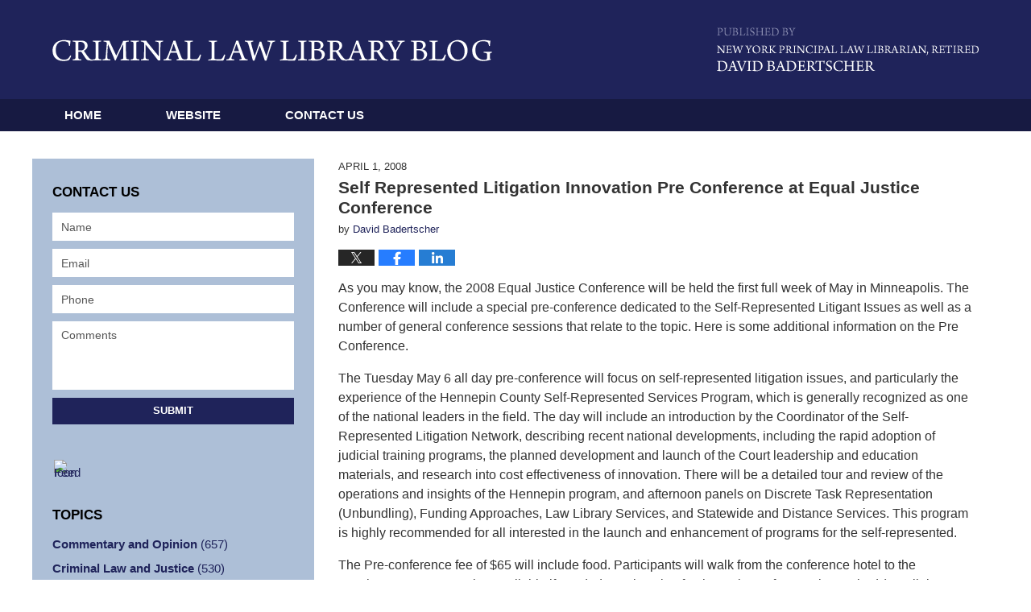

--- FILE ---
content_type: text/html; charset=UTF-8
request_url: https://www.criminallawlibraryblog.com/self_represented_litigation_in/
body_size: 11497
content:
<!DOCTYPE html>
<html class="no-js displaymode-full" itemscope itemtype="http://schema.org/Blog" lang="en-US">
	<head prefix="og: http://ogp.me/ns# article: http://ogp.me/ns/article#" >
		<meta http-equiv="Content-Type" content="text/html; charset=utf-8" />
		<title>Self Represented Litigation Innovation Pre Conference at Equal Justice Conference &#8212; Criminal Law Library Blog &#8212; April 1, 2008</title>
		<meta name="viewport" content="width=device-width, initial-scale=1.0" />

		<link rel="stylesheet" type="text/css" media="all" href="/jresources/v/20251104043533/css/main.css" />


		<script type="text/javascript">
			document.documentElement.className = document.documentElement.className.replace(/\bno-js\b/,"js");
		</script>

		<meta name="referrer" content="origin" />
		<meta name="referrer" content="unsafe-url" />

		<meta name='robots' content='index, follow, max-image-preview:large, max-snippet:-1, max-video-preview:-1' />
	<style>img:is([sizes="auto" i], [sizes^="auto," i]) { contain-intrinsic-size: 3000px 1500px }</style>
	
	<!-- This site is optimized with the Yoast SEO plugin v25.5 - https://yoast.com/wordpress/plugins/seo/ -->
	<meta name="description" content="As you may know, the 2008 Equal Justice Conference will be held the first full week of May in Minneapolis. The Conference will include a special &#8212; April 1, 2008" />
	<link rel="canonical" href="https://www.criminallawlibraryblog.com/self_represented_litigation_in/" />
	<meta name="twitter:card" content="summary_large_image" />
	<meta name="twitter:title" content="Self Represented Litigation Innovation Pre Conference at Equal Justice Conference &#8212; Criminal Law Library Blog &#8212; April 1, 2008" />
	<meta name="twitter:description" content="As you may know, the 2008 Equal Justice Conference will be held the first full week of May in Minneapolis. The Conference will include a special &#8212; April 1, 2008" />
	<meta name="twitter:label1" content="Written by" />
	<meta name="twitter:data1" content="David Badertscher" />
	<meta name="twitter:label2" content="Est. reading time" />
	<meta name="twitter:data2" content="2 minutes" />
	<!-- / Yoast SEO plugin. -->


<link rel="alternate" type="application/rss+xml" title="Criminal Law Library Blog &raquo; Feed" href="https://www.criminallawlibraryblog.com/feed/" />
<link rel="alternate" type="application/rss+xml" title="Criminal Law Library Blog &raquo; Comments Feed" href="https://www.criminallawlibraryblog.com/comments/feed/" />
<script type="text/javascript">
/* <![CDATA[ */
window._wpemojiSettings = {"baseUrl":"https:\/\/s.w.org\/images\/core\/emoji\/16.0.1\/72x72\/","ext":".png","svgUrl":"https:\/\/s.w.org\/images\/core\/emoji\/16.0.1\/svg\/","svgExt":".svg","source":{"concatemoji":"https:\/\/www.criminallawlibraryblog.com\/wp-includes\/js\/wp-emoji-release.min.js?ver=ef08febdc3dce7220473ad292b6eccdf"}};
/*! This file is auto-generated */
!function(s,n){var o,i,e;function c(e){try{var t={supportTests:e,timestamp:(new Date).valueOf()};sessionStorage.setItem(o,JSON.stringify(t))}catch(e){}}function p(e,t,n){e.clearRect(0,0,e.canvas.width,e.canvas.height),e.fillText(t,0,0);var t=new Uint32Array(e.getImageData(0,0,e.canvas.width,e.canvas.height).data),a=(e.clearRect(0,0,e.canvas.width,e.canvas.height),e.fillText(n,0,0),new Uint32Array(e.getImageData(0,0,e.canvas.width,e.canvas.height).data));return t.every(function(e,t){return e===a[t]})}function u(e,t){e.clearRect(0,0,e.canvas.width,e.canvas.height),e.fillText(t,0,0);for(var n=e.getImageData(16,16,1,1),a=0;a<n.data.length;a++)if(0!==n.data[a])return!1;return!0}function f(e,t,n,a){switch(t){case"flag":return n(e,"\ud83c\udff3\ufe0f\u200d\u26a7\ufe0f","\ud83c\udff3\ufe0f\u200b\u26a7\ufe0f")?!1:!n(e,"\ud83c\udde8\ud83c\uddf6","\ud83c\udde8\u200b\ud83c\uddf6")&&!n(e,"\ud83c\udff4\udb40\udc67\udb40\udc62\udb40\udc65\udb40\udc6e\udb40\udc67\udb40\udc7f","\ud83c\udff4\u200b\udb40\udc67\u200b\udb40\udc62\u200b\udb40\udc65\u200b\udb40\udc6e\u200b\udb40\udc67\u200b\udb40\udc7f");case"emoji":return!a(e,"\ud83e\udedf")}return!1}function g(e,t,n,a){var r="undefined"!=typeof WorkerGlobalScope&&self instanceof WorkerGlobalScope?new OffscreenCanvas(300,150):s.createElement("canvas"),o=r.getContext("2d",{willReadFrequently:!0}),i=(o.textBaseline="top",o.font="600 32px Arial",{});return e.forEach(function(e){i[e]=t(o,e,n,a)}),i}function t(e){var t=s.createElement("script");t.src=e,t.defer=!0,s.head.appendChild(t)}"undefined"!=typeof Promise&&(o="wpEmojiSettingsSupports",i=["flag","emoji"],n.supports={everything:!0,everythingExceptFlag:!0},e=new Promise(function(e){s.addEventListener("DOMContentLoaded",e,{once:!0})}),new Promise(function(t){var n=function(){try{var e=JSON.parse(sessionStorage.getItem(o));if("object"==typeof e&&"number"==typeof e.timestamp&&(new Date).valueOf()<e.timestamp+604800&&"object"==typeof e.supportTests)return e.supportTests}catch(e){}return null}();if(!n){if("undefined"!=typeof Worker&&"undefined"!=typeof OffscreenCanvas&&"undefined"!=typeof URL&&URL.createObjectURL&&"undefined"!=typeof Blob)try{var e="postMessage("+g.toString()+"("+[JSON.stringify(i),f.toString(),p.toString(),u.toString()].join(",")+"));",a=new Blob([e],{type:"text/javascript"}),r=new Worker(URL.createObjectURL(a),{name:"wpTestEmojiSupports"});return void(r.onmessage=function(e){c(n=e.data),r.terminate(),t(n)})}catch(e){}c(n=g(i,f,p,u))}t(n)}).then(function(e){for(var t in e)n.supports[t]=e[t],n.supports.everything=n.supports.everything&&n.supports[t],"flag"!==t&&(n.supports.everythingExceptFlag=n.supports.everythingExceptFlag&&n.supports[t]);n.supports.everythingExceptFlag=n.supports.everythingExceptFlag&&!n.supports.flag,n.DOMReady=!1,n.readyCallback=function(){n.DOMReady=!0}}).then(function(){return e}).then(function(){var e;n.supports.everything||(n.readyCallback(),(e=n.source||{}).concatemoji?t(e.concatemoji):e.wpemoji&&e.twemoji&&(t(e.twemoji),t(e.wpemoji)))}))}((window,document),window._wpemojiSettings);
/* ]]> */
</script>
<style id='wp-emoji-styles-inline-css' type='text/css'>

	img.wp-smiley, img.emoji {
		display: inline !important;
		border: none !important;
		box-shadow: none !important;
		height: 1em !important;
		width: 1em !important;
		margin: 0 0.07em !important;
		vertical-align: -0.1em !important;
		background: none !important;
		padding: 0 !important;
	}
</style>
<link rel='stylesheet' id='wp-block-library-css' href='https://www.criminallawlibraryblog.com/wp-includes/css/dist/block-library/style.min.css?ver=ef08febdc3dce7220473ad292b6eccdf' type='text/css' media='all' />
<style id='classic-theme-styles-inline-css' type='text/css'>
/*! This file is auto-generated */
.wp-block-button__link{color:#fff;background-color:#32373c;border-radius:9999px;box-shadow:none;text-decoration:none;padding:calc(.667em + 2px) calc(1.333em + 2px);font-size:1.125em}.wp-block-file__button{background:#32373c;color:#fff;text-decoration:none}
</style>
<style id='global-styles-inline-css' type='text/css'>
:root{--wp--preset--aspect-ratio--square: 1;--wp--preset--aspect-ratio--4-3: 4/3;--wp--preset--aspect-ratio--3-4: 3/4;--wp--preset--aspect-ratio--3-2: 3/2;--wp--preset--aspect-ratio--2-3: 2/3;--wp--preset--aspect-ratio--16-9: 16/9;--wp--preset--aspect-ratio--9-16: 9/16;--wp--preset--color--black: #000000;--wp--preset--color--cyan-bluish-gray: #abb8c3;--wp--preset--color--white: #ffffff;--wp--preset--color--pale-pink: #f78da7;--wp--preset--color--vivid-red: #cf2e2e;--wp--preset--color--luminous-vivid-orange: #ff6900;--wp--preset--color--luminous-vivid-amber: #fcb900;--wp--preset--color--light-green-cyan: #7bdcb5;--wp--preset--color--vivid-green-cyan: #00d084;--wp--preset--color--pale-cyan-blue: #8ed1fc;--wp--preset--color--vivid-cyan-blue: #0693e3;--wp--preset--color--vivid-purple: #9b51e0;--wp--preset--gradient--vivid-cyan-blue-to-vivid-purple: linear-gradient(135deg,rgba(6,147,227,1) 0%,rgb(155,81,224) 100%);--wp--preset--gradient--light-green-cyan-to-vivid-green-cyan: linear-gradient(135deg,rgb(122,220,180) 0%,rgb(0,208,130) 100%);--wp--preset--gradient--luminous-vivid-amber-to-luminous-vivid-orange: linear-gradient(135deg,rgba(252,185,0,1) 0%,rgba(255,105,0,1) 100%);--wp--preset--gradient--luminous-vivid-orange-to-vivid-red: linear-gradient(135deg,rgba(255,105,0,1) 0%,rgb(207,46,46) 100%);--wp--preset--gradient--very-light-gray-to-cyan-bluish-gray: linear-gradient(135deg,rgb(238,238,238) 0%,rgb(169,184,195) 100%);--wp--preset--gradient--cool-to-warm-spectrum: linear-gradient(135deg,rgb(74,234,220) 0%,rgb(151,120,209) 20%,rgb(207,42,186) 40%,rgb(238,44,130) 60%,rgb(251,105,98) 80%,rgb(254,248,76) 100%);--wp--preset--gradient--blush-light-purple: linear-gradient(135deg,rgb(255,206,236) 0%,rgb(152,150,240) 100%);--wp--preset--gradient--blush-bordeaux: linear-gradient(135deg,rgb(254,205,165) 0%,rgb(254,45,45) 50%,rgb(107,0,62) 100%);--wp--preset--gradient--luminous-dusk: linear-gradient(135deg,rgb(255,203,112) 0%,rgb(199,81,192) 50%,rgb(65,88,208) 100%);--wp--preset--gradient--pale-ocean: linear-gradient(135deg,rgb(255,245,203) 0%,rgb(182,227,212) 50%,rgb(51,167,181) 100%);--wp--preset--gradient--electric-grass: linear-gradient(135deg,rgb(202,248,128) 0%,rgb(113,206,126) 100%);--wp--preset--gradient--midnight: linear-gradient(135deg,rgb(2,3,129) 0%,rgb(40,116,252) 100%);--wp--preset--font-size--small: 13px;--wp--preset--font-size--medium: 20px;--wp--preset--font-size--large: 36px;--wp--preset--font-size--x-large: 42px;--wp--preset--spacing--20: 0.44rem;--wp--preset--spacing--30: 0.67rem;--wp--preset--spacing--40: 1rem;--wp--preset--spacing--50: 1.5rem;--wp--preset--spacing--60: 2.25rem;--wp--preset--spacing--70: 3.38rem;--wp--preset--spacing--80: 5.06rem;--wp--preset--shadow--natural: 6px 6px 9px rgba(0, 0, 0, 0.2);--wp--preset--shadow--deep: 12px 12px 50px rgba(0, 0, 0, 0.4);--wp--preset--shadow--sharp: 6px 6px 0px rgba(0, 0, 0, 0.2);--wp--preset--shadow--outlined: 6px 6px 0px -3px rgba(255, 255, 255, 1), 6px 6px rgba(0, 0, 0, 1);--wp--preset--shadow--crisp: 6px 6px 0px rgba(0, 0, 0, 1);}:where(.is-layout-flex){gap: 0.5em;}:where(.is-layout-grid){gap: 0.5em;}body .is-layout-flex{display: flex;}.is-layout-flex{flex-wrap: wrap;align-items: center;}.is-layout-flex > :is(*, div){margin: 0;}body .is-layout-grid{display: grid;}.is-layout-grid > :is(*, div){margin: 0;}:where(.wp-block-columns.is-layout-flex){gap: 2em;}:where(.wp-block-columns.is-layout-grid){gap: 2em;}:where(.wp-block-post-template.is-layout-flex){gap: 1.25em;}:where(.wp-block-post-template.is-layout-grid){gap: 1.25em;}.has-black-color{color: var(--wp--preset--color--black) !important;}.has-cyan-bluish-gray-color{color: var(--wp--preset--color--cyan-bluish-gray) !important;}.has-white-color{color: var(--wp--preset--color--white) !important;}.has-pale-pink-color{color: var(--wp--preset--color--pale-pink) !important;}.has-vivid-red-color{color: var(--wp--preset--color--vivid-red) !important;}.has-luminous-vivid-orange-color{color: var(--wp--preset--color--luminous-vivid-orange) !important;}.has-luminous-vivid-amber-color{color: var(--wp--preset--color--luminous-vivid-amber) !important;}.has-light-green-cyan-color{color: var(--wp--preset--color--light-green-cyan) !important;}.has-vivid-green-cyan-color{color: var(--wp--preset--color--vivid-green-cyan) !important;}.has-pale-cyan-blue-color{color: var(--wp--preset--color--pale-cyan-blue) !important;}.has-vivid-cyan-blue-color{color: var(--wp--preset--color--vivid-cyan-blue) !important;}.has-vivid-purple-color{color: var(--wp--preset--color--vivid-purple) !important;}.has-black-background-color{background-color: var(--wp--preset--color--black) !important;}.has-cyan-bluish-gray-background-color{background-color: var(--wp--preset--color--cyan-bluish-gray) !important;}.has-white-background-color{background-color: var(--wp--preset--color--white) !important;}.has-pale-pink-background-color{background-color: var(--wp--preset--color--pale-pink) !important;}.has-vivid-red-background-color{background-color: var(--wp--preset--color--vivid-red) !important;}.has-luminous-vivid-orange-background-color{background-color: var(--wp--preset--color--luminous-vivid-orange) !important;}.has-luminous-vivid-amber-background-color{background-color: var(--wp--preset--color--luminous-vivid-amber) !important;}.has-light-green-cyan-background-color{background-color: var(--wp--preset--color--light-green-cyan) !important;}.has-vivid-green-cyan-background-color{background-color: var(--wp--preset--color--vivid-green-cyan) !important;}.has-pale-cyan-blue-background-color{background-color: var(--wp--preset--color--pale-cyan-blue) !important;}.has-vivid-cyan-blue-background-color{background-color: var(--wp--preset--color--vivid-cyan-blue) !important;}.has-vivid-purple-background-color{background-color: var(--wp--preset--color--vivid-purple) !important;}.has-black-border-color{border-color: var(--wp--preset--color--black) !important;}.has-cyan-bluish-gray-border-color{border-color: var(--wp--preset--color--cyan-bluish-gray) !important;}.has-white-border-color{border-color: var(--wp--preset--color--white) !important;}.has-pale-pink-border-color{border-color: var(--wp--preset--color--pale-pink) !important;}.has-vivid-red-border-color{border-color: var(--wp--preset--color--vivid-red) !important;}.has-luminous-vivid-orange-border-color{border-color: var(--wp--preset--color--luminous-vivid-orange) !important;}.has-luminous-vivid-amber-border-color{border-color: var(--wp--preset--color--luminous-vivid-amber) !important;}.has-light-green-cyan-border-color{border-color: var(--wp--preset--color--light-green-cyan) !important;}.has-vivid-green-cyan-border-color{border-color: var(--wp--preset--color--vivid-green-cyan) !important;}.has-pale-cyan-blue-border-color{border-color: var(--wp--preset--color--pale-cyan-blue) !important;}.has-vivid-cyan-blue-border-color{border-color: var(--wp--preset--color--vivid-cyan-blue) !important;}.has-vivid-purple-border-color{border-color: var(--wp--preset--color--vivid-purple) !important;}.has-vivid-cyan-blue-to-vivid-purple-gradient-background{background: var(--wp--preset--gradient--vivid-cyan-blue-to-vivid-purple) !important;}.has-light-green-cyan-to-vivid-green-cyan-gradient-background{background: var(--wp--preset--gradient--light-green-cyan-to-vivid-green-cyan) !important;}.has-luminous-vivid-amber-to-luminous-vivid-orange-gradient-background{background: var(--wp--preset--gradient--luminous-vivid-amber-to-luminous-vivid-orange) !important;}.has-luminous-vivid-orange-to-vivid-red-gradient-background{background: var(--wp--preset--gradient--luminous-vivid-orange-to-vivid-red) !important;}.has-very-light-gray-to-cyan-bluish-gray-gradient-background{background: var(--wp--preset--gradient--very-light-gray-to-cyan-bluish-gray) !important;}.has-cool-to-warm-spectrum-gradient-background{background: var(--wp--preset--gradient--cool-to-warm-spectrum) !important;}.has-blush-light-purple-gradient-background{background: var(--wp--preset--gradient--blush-light-purple) !important;}.has-blush-bordeaux-gradient-background{background: var(--wp--preset--gradient--blush-bordeaux) !important;}.has-luminous-dusk-gradient-background{background: var(--wp--preset--gradient--luminous-dusk) !important;}.has-pale-ocean-gradient-background{background: var(--wp--preset--gradient--pale-ocean) !important;}.has-electric-grass-gradient-background{background: var(--wp--preset--gradient--electric-grass) !important;}.has-midnight-gradient-background{background: var(--wp--preset--gradient--midnight) !important;}.has-small-font-size{font-size: var(--wp--preset--font-size--small) !important;}.has-medium-font-size{font-size: var(--wp--preset--font-size--medium) !important;}.has-large-font-size{font-size: var(--wp--preset--font-size--large) !important;}.has-x-large-font-size{font-size: var(--wp--preset--font-size--x-large) !important;}
:where(.wp-block-post-template.is-layout-flex){gap: 1.25em;}:where(.wp-block-post-template.is-layout-grid){gap: 1.25em;}
:where(.wp-block-columns.is-layout-flex){gap: 2em;}:where(.wp-block-columns.is-layout-grid){gap: 2em;}
:root :where(.wp-block-pullquote){font-size: 1.5em;line-height: 1.6;}
</style>
<script type="text/javascript" src="https://www.criminallawlibraryblog.com/wp-includes/js/jquery/jquery.min.js?ver=3.7.1" id="jquery-core-js"></script>
<script type="text/javascript" src="https://www.criminallawlibraryblog.com/wp-includes/js/jquery/jquery-migrate.min.js?ver=3.4.1" id="jquery-migrate-js"></script>
<link rel="https://api.w.org/" href="https://www.criminallawlibraryblog.com/wp-json/" /><link rel="alternate" title="JSON" type="application/json" href="https://www.criminallawlibraryblog.com/wp-json/wp/v2/posts/477" /><link rel="EditURI" type="application/rsd+xml" title="RSD" href="https://www.criminallawlibraryblog.com/xmlrpc.php?rsd" />

<link rel='shortlink' href='https://wp.me/p81ewn-7H' />
<link rel="alternate" title="oEmbed (JSON)" type="application/json+oembed" href="https://www.criminallawlibraryblog.com/wp-json/oembed/1.0/embed?url=https%3A%2F%2Fwww.criminallawlibraryblog.com%2Fself_represented_litigation_in%2F" />
<link rel="alternate" title="oEmbed (XML)" type="text/xml+oembed" href="https://www.criminallawlibraryblog.com/wp-json/oembed/1.0/embed?url=https%3A%2F%2Fwww.criminallawlibraryblog.com%2Fself_represented_litigation_in%2F&#038;format=xml" />
<link rel="amphtml" href="https://www.criminallawlibraryblog.com/amp/self_represented_litigation_in/" />
		<!-- Willow Authorship Tags -->
<link href="https://www.nycourts.gov/library/nyc_criminal/" rel="author" />

<!-- End Willow Authorship Tags -->		<!-- Willow Opengraph and Twitter Cards -->
<meta property="article:published_time" content="2008-04-01T14:16:48-04:00" />
<meta property="article:modified_time" content="2008-04-01T14:16:48-04:00" />
<meta property="article:section" content="Conferences, Seminars and Webinars" />
<meta property="article:author" content="https://www.criminallawlibraryblog.com/author/crimlawlib-1/" />
<meta property="og:url" content="https://www.criminallawlibraryblog.com/self_represented_litigation_in/" />
<meta property="og:title" content="Self Represented Litigation Innovation Pre Conference at Equal Justice Conference" />
<meta property="og:description" content="As you may know, the 2008 Equal Justice Conference will be held the first full week of May in Minneapolis. The Conference will include a special pre-conference dedicated to the Self-Represented ..." />
<meta property="og:type" content="article" />
<meta property="og:image" content="https://www.criminallawlibraryblog.com/wp-content/uploads/sites/335/2019/02/social-image-logo-og.png" />
<meta property="og:image:width" content="1200" />
<meta property="og:image:height" content="1200" />
<meta property="og:image:url" content="https://www.criminallawlibraryblog.com/wp-content/uploads/sites/335/2019/02/social-image-logo-og.png" />
<meta property="og:image:secure_url" content="https://www.criminallawlibraryblog.com/wp-content/uploads/sites/335/2019/02/social-image-logo-og.png" />
<meta property="og:site_name" content="Criminal Law Library Blog" />

<!-- End Willow Opengraph and Twitter Cards -->

				<link rel="shortcut icon" type="image/x-icon" href="/jresources/v/20251104043533/icons/favicon.ico"  />
<!-- Google Analytics Metadata -->
<script> window.jmetadata = window.jmetadata || { site: { id: '335', installation: 'blawgcloud', name: 'criminallawlibraryblog-com',  willow: '1', domain: 'criminallawlibraryblog.com', key: 'Li0tLSAuLi0gLi4uIC0gLi4gLi1jcmltaW5hbGxhd2xpYnJhcnlibG9nLmNvbQ==' }, analytics: { ga4: [ { measurementId: 'G-W58Q1ZE3VW' } ] } } </script>
<!-- End of Google Analytics Metadata -->

<!-- Google Tag Manager -->
<script>(function(w,d,s,l,i){w[l]=w[l]||[];w[l].push({'gtm.start': new Date().getTime(),event:'gtm.js'});var f=d.getElementsByTagName(s)[0], j=d.createElement(s),dl=l!='dataLayer'?'&l='+l:'';j.async=true;j.src= 'https://www.googletagmanager.com/gtm.js?id='+i+dl;f.parentNode.insertBefore(j,f); })(window,document,'script','dataLayer','GTM-PHFNLNH');</script>
<!-- End Google Tag Manager -->

<link rel="next" href="https://www.criminallawlibraryblog.com/aba_23rd_intellectual_property/" />
<link rel="prev" href="https://www.criminallawlibraryblog.com/metadata_the_ghosts_haunting_e-documents/" />

	<script async defer src="https://justatic.com/e/widgets/js/justia.js"></script>

	</head>
	<body class="willow willow-responsive wp-singular post-template-default single single-post postid-477 single-format-standard wp-theme-Willow-Responsive">
	

<div id="fb-root"></div>

		<div class="container">
			<div class="cwrap">

			<!-- HEADER -->
			<header id="header" role="banner">
							<div id="head" class="header-tag-group">

					<div id="logo">
						<a href="https://www.criminallawlibraryblog.com/">							<img src="/jresources/v/20251104043533/images/logo.png" id="mainlogo" alt="David Badertscher" />
							Criminal Law Library Blog</a>
					</div>
										<div id="tagline"><a  href="https://www.criminallawlibraryblog.com/" class="tagline-link tagline-text">Published By David Badertscher</a></div>
									</div><!--/#head-->
				<nav id="main-nav" role="navigation">
					<span class="visuallyhidden">Navigation</span>
					<div id="topnav" class="topnav nav-custom"><ul id="tnav-toplevel" class="menu"><li id="menu-item-10" class="priority_1 menu-item menu-item-type-custom menu-item-object-custom menu-item-home menu-item-10"><a href="https://www.criminallawlibraryblog.com/">Home</a></li>
<li id="menu-item-11" class="priority_2 menu-item menu-item-type-custom menu-item-object-custom menu-item-11"><a target="_blank" href="https://www.nycourts.gov/library/nyc_criminal/">Website</a></li>
<li id="menu-item-12" class="priority_1 menu-item menu-item-type-post_type menu-item-object-page menu-item-12"><a href="https://www.criminallawlibraryblog.com/contact-us/">Contact Us</a></li>
</ul></div>				</nav>
							</header>

			            

            <!-- MAIN -->
            <div id="main">
	                            <div class="mwrap">
                	
                	
	                <section class="content">
	                		                	<div class="bodytext">
		                	

<article id="post-477" class="entry post-477 post type-post status-publish format-standard hentry category-conferences-seminars-and-webinars category-news-from-organizations" itemprop="blogPost" itemtype="http://schema.org/BlogPosting" itemscope>
	<link itemprop="mainEntityOfPage" href="https://www.criminallawlibraryblog.com/self_represented_litigation_in/" />
	<div class="inner-wrapper">
		<header>

			
			
						<div id="default-featured-image-477-post-id-477" itemprop="image" itemtype="http://schema.org/ImageObject" itemscope>
	<link itemprop="url" href="https://www.criminallawlibraryblog.com/wp-content/uploads/sites/335/2019/02/social-image-logo-og.png" />
	<meta itemprop="width" content="1200" />
	<meta itemprop="height" content="1200" />
	<meta itemprop="representativeOfPage" content="http://schema.org/False" />
</div>
			<div class="published-date"><span class="published-date-label"></span> <time datetime="2008-04-01T14:16:48-04:00" class="post-date published" itemprop="datePublished" pubdate>April 1, 2008</time></div>
			
			
            <h1 class="entry-title" itemprop="name">Self Represented Litigation Innovation Pre Conference at Equal Justice Conference</h1>
                <meta itemprop="headline" content="Self Represented Litigation Innovation Pre Conference at Equal Justice Conference" />
			
			
			<div class="author vcard">by <span itemprop="author" itemtype="http://schema.org/Person" itemscope><a href="https://www.nycourts.gov/library/nyc_criminal/" class="url fn author-crimlawlib-1 author-617 post-author-link" rel="author" target="_blank" itemprop="url"><span itemprop="name">David Badertscher</span></a></span></div>
			
			<div class="sharelinks sharelinks-477 sharelinks-horizontal" id="sharelinks-477">
	<a href="https://twitter.com/intent/tweet?url=https%3A%2F%2Fwp.me%2Fp81ewn-7H&amp;text=Self+Represented+Litigation+Innovation+Pre+Conference+at+Equal+Justice+Conference" target="_blank"  onclick="javascript:window.open(this.href, '', 'menubar=no,toolbar=no,resizable=yes,scrollbars=yes,height=600,width=600');return false;"><img src="https://www.criminallawlibraryblog.com/wp-content/themes/Willow-Responsive/images/share/twitter.gif" alt="Tweet this Post" /></a>
	<a href="https://www.facebook.com/sharer/sharer.php?u=https%3A%2F%2Fwww.criminallawlibraryblog.com%2Fself_represented_litigation_in%2F" target="_blank"  onclick="javascript:window.open(this.href, '', 'menubar=no,toolbar=no,resizable=yes,scrollbars=yes,height=600,width=600');return false;"><img src="https://www.criminallawlibraryblog.com/wp-content/themes/Willow-Responsive/images/share/fb.gif" alt="Share on Facebook" /></a>
	<a href="http://www.linkedin.com/shareArticle?mini=true&amp;url=https%3A%2F%2Fwww.criminallawlibraryblog.com%2Fself_represented_litigation_in%2F&amp;title=Self+Represented+Litigation+Innovation+Pre+Conference+at+Equal+Justice+Conference&amp;source=Criminal+Law+Library+Blog" target="_blank"  onclick="javascript:window.open(this.href, '', 'menubar=no,toolbar=no,resizable=yes,scrollbars=yes,height=600,width=600');return false;"><img src="https://www.criminallawlibraryblog.com/wp-content/themes/Willow-Responsive/images/share/linkedin.gif" alt="Share on LinkedIn" /></a>
</div>					</header>
		<div class="content" itemprop="articleBody">
									<div class="entry-content">
								<p>As you may know, the 2008 Equal Justice Conference will be held the first full week of May in Minneapolis.  The Conference will include a special pre-conference dedicated to the Self-Represented Litigant Issues as well as a number of general conference sessions that relate to the topic.   Here is some additional information on the Pre Conference.</p>
<p>The Tuesday May 6 all day pre-conference will focus on self-represented litigation issues, and particularly the experience of the Hennepin County Self-Represented Services Program, which is generally recognized as one of the national leaders in the field.  The day will include an introduction by the Coordinator of the Self-Represented Litigation Network, describing recent national developments, including the rapid adoption of judicial training programs, the planned development and launch of the Court leadership and education materials, and research into cost effectiveness of innovation.  There will be a detailed tour and review of the operations and insights of the Hennepin program, and afternoon panels on Discrete Task Representation (Unbundling), Funding Approaches, Law Library Services, and Statewide and Distance Services.  This program is highly recommended for all interested in the launch and enhancement of programs for the self-represented.</p>
<p>The Pre-conference fee of $65 will include food.  Participants will walk from the conference hotel to the courthouse.  Transportation available if needed.  Registration for the main conference is required (See link at bottom).</p>
<p>The detailed Agenda for the Pre-Conference is as follows:</p>
<p>8:00-8:15  Welcome and introductions  at Conference Hotel (Susan Ledray)</p>
<p>8:15-8:45 Update on Self-Represented Litigant Innovation and SRLN Working Group Activities (Richard Zorza)</p>
<p>8:45-9:15  Walk to Hennepin County District Court SHC:   (Car available if needed)</p>
<p>9:15-11:15  Tour one Self Help Center and the Housing Court Project, then go to a conference room for Q&amp;A with SHC staff and partners and a judge<br />
11:15-12:15  Return to Hotel and eat lunch (provided in meeting room)</p>
<p>12:15-1:15  Law Library Programs for SRLs (lead: Sara Galligan)</p>
<p>1:15-2:15  Unbundling (lead: Sue Talia)</p>
<p>2:15-2:30 BREAK<br />
2:30-3:30   Satewide and Diststance Services/Technology for SRLs (lead:  Katrina Zabinski)</p>
<p>3:30-4:30  Funding Approaches and Issues (lead: Bonnie Hough and Susan Ledray)</p>
<p>Registration For registration go to:<br />
<a href="http://www.abanet.org/legalservices/ejc/home.html.">http://www.abanet.org/legalservices/ejc/home.html.</a></p>
							</div>
					</div>
		<footer>
							<div class="author vcard">by <span itemprop="author" itemtype="http://schema.org/Person" itemscope><a href="https://www.nycourts.gov/library/nyc_criminal/" class="url fn author-crimlawlib-1 author-617 post-author-link" rel="author" target="_blank" itemprop="url"><span itemprop="name">David Badertscher</span></a></span></div>						<div itemprop="publisher" itemtype="http://schema.org/Organization" itemscope>
				<meta itemprop="name" content="David Badertscher" />
				
<div itemprop="logo" itemtype="http://schema.org/ImageObject" itemscope>
	<link itemprop="url" href="https://www.criminallawlibraryblog.com/wp-content/uploads/sites/335/2016/09/db.png" />
	<meta itemprop="height" content="60" />
	<meta itemprop="width" content="202" />
	<meta itemprop="representativeOfPage" content="http://schema.org/True" />
</div>
			</div>

			<div class="category-list"><span class="category-list-label">Posted in:</span> <span class="category-list-items"><a href="https://www.criminallawlibraryblog.com/category/conferences-seminars-and-webinars/" title="View all posts in Conferences, Seminars and Webinars" class="category-conferences-seminars-and-webinars term-19 post-category-link">Conferences, Seminars and Webinars</a> and <a href="https://www.criminallawlibraryblog.com/category/news-from-organizations/" title="View all posts in News from Organizations" class="category-news-from-organizations term-6 post-category-link">News from Organizations</a></span></div>			
			<div class="published-date"><span class="published-date-label"></span> <time datetime="2008-04-01T14:16:48-04:00" class="post-date published" itemprop="datePublished" pubdate>April 1, 2008</time></div>			<div class="visuallyhidden">Updated:
				<time datetime="2008-04-01T14:16:48-04:00" class="updated" itemprop="dateModified">April 1, 2008 2:16 pm</time>
			</div>

			
			
			
			
<!-- You can start editing here. -->


			<!-- If comments are closed. -->
		<p class="nocomments">Comments are closed.</p>

	

		</footer>

	</div>
</article>
	<div class="navigation">
		<nav id="post-pagination-bottom" class="pagination post-pagination" role="navigation">
		<span class="nav-prev"><a rel="prev" href="https://www.criminallawlibraryblog.com/metadata_the_ghosts_haunting_e-documents/" title="Metadata: The Ghosts Haunting E-Documents"><span class="arrow-left">&laquo;</span> Previous</a></span> <span class="nav-sep">|</span> <span class="nav-home"><a rel="home" href="https://www.criminallawlibraryblog.com/">Home</a></span> <span class="nav-sep">|</span> <span class="nav-next"><a rel="next" href="https://www.criminallawlibraryblog.com/aba_23rd_intellectual_property/" title="ABA: 23rd Intellectual Property Law Conference">Next <span class="arrow-right">&raquo;</span></a></span>				</nav>
	</div>
								</div>

																<aside class="sidebar primary-sidebar sc-2 secondary-content" id="sc-2">
			</aside>

							
						</section>

						<aside class="sidebar secondary-sidebar sc-1 secondary-content" id="sc-1">
	    <div id="justia_contact_form-2" class="widget sidebar-widget primary-sidebar-widget justia_contact_form">
    <strong class="widget-title sidebar-widget-title primary-sidebar-widget-title">Contact Us</strong><div class="content widget-content sidebar-widget-content primary-sidebar-widget-content">
    
    <div id="contactform">
            <form data-gtm-label="Consultation Form" data-gtm-action="Submission" data-gtm-category="Forms" data-gtm-type="submission" data-gtm-conversion="1" id="genericcontactform" name="genericcontactform" action="/jshared/blog-contactus/" class="widget_form" data-validate="parsley">
            <div data-directive="j-recaptcha" data-recaptcha-key="6LeyYDosAAAAAOfzhong308a4hx2w_SZJCix2dyu" data-version="2" data-set-lang="en"></div>
            <div id="errmsg"></div>
            <input type="hidden" name="wpid" value="2" />
            <input type="hidden" name="5_From_Page" value="Criminal Law Library Blog" />
            <input type="hidden" name="firm_name" value="David Badertscher" />
            <input type="hidden" name="blog_name" value="Criminal Law Library Blog" />
            <input type="hidden" name="site_id" value="" />
            <input type="hidden" name="prefix" value="335" />
            <input type="hidden" name="source" value="blawgcloud" />
            <input type="hidden" name="source_off" value="" />
            <input type="hidden" name="return_url" value="https://www.criminallawlibraryblog.com/thank-you" />
            <input type="hidden" name="current_url" value="https://www.criminallawlibraryblog.com/self_represented_litigation_in/" />
            <input type="hidden" name="big_or_small" value="big" />
            <input type="hidden" name="is_blog" value="yes" />
            <span class="fld name"><label class="visuallyhidden" for="Name">Name</label><input type="text" name="10_Name" id="Name" value=""  placeholder="Name"   class="required"  required/></span><span class="fld email"><label class="visuallyhidden" for="Email">Email</label><input type="email" name="20_Email" id="Email" value=""  placeholder="Email"   class="required"  required/></span><span class="fld phone"><label class="visuallyhidden" for="Phone">Phone</label><input type="tel" name="30_Phone" id="Phone" value=""  placeholder="Phone"  pattern="[\+\(\)\d -]+" title="Please enter a valid phone number."  class="required"  required/></span><span class="fld comments"><label class="visuallyhidden" for="Comments">Comments</label><textarea name="40_Comments" id="Comments"  placeholder="Comments"  class="required"  required></textarea></span>
            
            
            
            
            <input type="hidden" name="required_fields" value="10_Name,20_Email,30_Phone,40_Comments" />
            <input type="hidden" name="form_location" value="Consultation Form">
            <span class="submit">
                <button type="submit" name="submitbtn">Submit</button>
            </span>
        </form>
    </div>
    <div style="display:none !important;" class="normal" id="jwpform-validation"></div>
    </div></div><div id="jwpw_connect-2" class="widget sidebar-widget primary-sidebar-widget jwpw_connect">
    <strong class="widget-title sidebar-widget-title primary-sidebar-widget-title"></strong><div class="content widget-content sidebar-widget-content primary-sidebar-widget-content">
    
        <p class="connect-icons">
            <a href="http://rss.justia.com/CriminalLawLibraryBlogCom" target="_blank" title="Feed"><img src="https://lawyers.justia.com/s/rss-flat-64.png" alt="Feed Icon" border="0" /></a>
        </p>
        <script type="application/ld+json">
{ "@context": "http://schema.org",
  "@type": "http://schema.org/LegalService",
  "name": "David Badertscher",
  "image": "https://www.criminallawlibraryblog.com/wp-content/uploads/sites/335/2016/09/db.png",
  "sameAs": ["http://rss.justia.com/CriminalLawLibraryBlogCom"],
  "address": {
    "@type": "PostalAddress",
    "addressCountry": "US"
  }
}
</script>
        
</div></div>
<div id="j_categories-2" class="widget sidebar-widget primary-sidebar-widget j_categories"><strong class="widget-title sidebar-widget-title primary-sidebar-widget-title">Topics</strong><div class="content widget-content sidebar-widget-content primary-sidebar-widget-content"><ul>
    <li class="cat-item cat-item-0"><a href="https://www.criminallawlibraryblog.com/category/commentary-and-opinion/">Commentary and Opinion <span>(657)</span></a></li>
    <li class="cat-item cat-item-1"><a href="https://www.criminallawlibraryblog.com/category/criminal-law-and-justice/">Criminal Law and Justice <span>(530)</span></a></li>
    <li class="cat-item cat-item-2"><a href="https://www.criminallawlibraryblog.com/category/news-from-organizations/">News from Organizations <span>(468)</span></a></li>
    <li class="cat-item cat-item-3"><a href="https://www.criminallawlibraryblog.com/category/court-decisions/">Court Decisions <span>(427)</span></a></li>
    <li class="cat-item cat-item-4"><a href="https://www.criminallawlibraryblog.com/category/library-reference-and-research/">Library Reference and Research <span>(306)</span></a></li>
    <li class="cat-item cat-item-5"><a href="https://www.criminallawlibraryblog.com/category/authors-of-articles/david-badertscher/">David Badertscher <span>(253)</span></a></li>
    <li class="cat-item cat-item-6"><a href="https://www.criminallawlibraryblog.com/category/library-news-and-views/">Library News and Views <span>(238)</span></a></li>
    <li class="cat-item cat-item-7"><a href="https://www.criminallawlibraryblog.com/category/constitutional-law/">Constitutional Law <span>(234)</span></a></li>
    <li class="cat-item cat-item-8"><a href="https://www.criminallawlibraryblog.com/category/information-technology/">Information Technology <span>(225)</span></a></li>
    <li class="cat-item cat-item-9"><a href="https://www.criminallawlibraryblog.com/category/publication-announcements-and-reviews/">Publication Announcements and Reviews <span>(221)</span></a></li>
    <li class="cat-item cat-item-10"><a href="https://www.criminallawlibraryblog.com/category/library-organization-and-planning/">Library Organization and Planning <span>(219)</span></a></li>
    <li class="cat-item cat-item-11"><a href="https://www.criminallawlibraryblog.com/category/the-documents-corner/">The Documents Corner <span>(149)</span></a></li>
    <span class="more-categories-link"><a href="https://www.criminallawlibraryblog.com/topics">View More Topics</a></span></ul></div></div><div id="custom_html-2" class="widget_text widget sidebar-widget primary-sidebar-widget widget_custom_html"><strong class="widget-title sidebar-widget-title primary-sidebar-widget-title">Search</strong><div class="content widget-content sidebar-widget-content primary-sidebar-widget-content"><div class="textwidget custom-html-widget"><form action="/" class="searchform" id="searchform" method="get" role="search"><div><label for="s" class="visuallyhidden">Search</label> <input type="text" id="s" name="s" value="" placeholder="Enter Text"/><button type="submit" value="Search" id="searchsubmit">Search</button></div></form></div></div></div>
		<div id="recent-posts-2" class="widget sidebar-widget primary-sidebar-widget widget_recent_entries">
		<strong class="widget-title sidebar-widget-title primary-sidebar-widget-title">Recent Entries</strong><div class="content widget-content sidebar-widget-content primary-sidebar-widget-content">
		<ul>
											<li>
					<a href="https://www.criminallawlibraryblog.com/should-the-american-bar-association-be-the-sole-accrediting-authority-for-u-s-law-schools/">Should the American Bar Association Be the Sole Accrediting Authority for U.S. Law Schools?</a>
											<span class="post-date">January 18, 2026</span>
									</li>
											<li>
					<a href="https://www.criminallawlibraryblog.com/selected-case-summaries-published-by-justia-week-ending-january-16-2026/">Selected Case Summaries Published by Justia, Week Ending January 16, 2026</a>
											<span class="post-date">January 17, 2026</span>
									</li>
											<li>
					<a href="https://www.criminallawlibraryblog.com/barrett-v-united-states-usc/">Barrett v. United States, USC</a>
											<span class="post-date">January 15, 2026</span>
									</li>
					</ul>

		</div></div><div id="custom_html-4" class="widget_text widget sidebar-widget primary-sidebar-widget widget_custom_html"><strong class="widget-title sidebar-widget-title primary-sidebar-widget-title"> </strong><div class="content widget-content sidebar-widget-content primary-sidebar-widget-content"><div class="textwidget custom-html-widget"><strong class="widget-title sidebar-widget-title primary-sidebar-widget-title"><a target="_blank" href="https://crimlawlib.blogspot.com/">
   New York Supreme Court Criminal Term Library Blog</a></strong></div></div></div><div id="custom_html-5" class="widget_text widget sidebar-widget primary-sidebar-widget widget_custom_html"><strong class="widget-title sidebar-widget-title primary-sidebar-widget-title">Legal Blog</strong><div class="content widget-content sidebar-widget-content primary-sidebar-widget-content"><div class="textwidget custom-html-widget"><ul> <li><a href="https://www.brennancenter.org/" target="_blank">Brennan Center for Justice </a> (New York University School of Law)</li></ul></div></div></div></aside>

					</div>
				</div>


							<!-- FOOTER -->
				<footer id="footer">
					<span class="visuallyhidden">Contact Information</span>
					<div class="fcontainer">

						
						<div class="footerlocalities block">ATTORNEY ADVERTISING</div>
						<nav id="footernav">
							<div id="footernav-wrapper" class="footernav nav-custom"><ul id="menu-footernav" class="menu"><li id="menu-item-13" class="menu-item menu-item-type-custom menu-item-object-custom menu-item-home menu-item-13"><a href="https://www.criminallawlibraryblog.com/">Home</a></li>
<li id="menu-item-14" class="menu-item menu-item-type-custom menu-item-object-custom menu-item-14"><a target="_blank" href="https://www.nycourts.gov/library/nyc_criminal/">Website</a></li>
<li id="menu-item-2002" class="menu-item menu-item-type-post_type menu-item-object-page menu-item-2002"><a href="https://www.criminallawlibraryblog.com/disclaimer/">Disclaimer</a></li>
<li id="menu-item-19" class="menu-item menu-item-type-post_type menu-item-object-page menu-item-19"><a href="https://www.criminallawlibraryblog.com/archives/">Blog Posts</a></li>
</ul></div>						</nav>
												<div class="copyright" title="Copyright &copy; 2016 &ndash; 2026 David Badertscher"><div class="jgrecaptcha-text"><p>This site is protected by reCAPTCHA and the Google <a target="_blank" href="https://policies.google.com/privacy">Privacy Policy</a> and <a target="_blank" href="https://policies.google.com/terms">Terms of Service</a> apply.</p><p>Please do not include any confidential or sensitive information in a contact form, text message, or voicemail. The contact form sends information by non-encrypted email, which is not secure. Submitting a contact form, sending a text message, making a phone call, or leaving a voicemail does not create an attorney-client relationship.</p></div><style>.grecaptcha-badge { visibility: hidden; } .jgrecaptcha-text p { margin: 1.8em 0; }</style><span class="copyright_label">Copyright &copy;</span> <span class="copyright_year">2016 &ndash; 2026</span>, <span>David Badertscher</span></div>
																		<div class="credits"><a target="_blank" href="https://www.justia.com/marketing/law-blogs/"><strong class="justia_brand">JUSTIA</strong> Law Firm Blog Design</a></div>
																	</div>
				</footer>
						</div> <!-- /.cwrap -->
		</div><!-- /.container -->
		<!--[if lt IE 9]>
			<script src="/jshared/jslibs/responsive/mediaqueries/css3-mediaqueries.1.0.2.min.js"></script>
		<![endif]-->
		<script type="text/javascript"> if(!('matchMedia' in window)){ document.write(unescape("%3Cscript src='/jshared/jslibs/responsive/mediaqueries/media.match.2.0.2.min.js' type='text/javascript'%3E%3C/script%3E")); } </script>
		<script type="speculationrules">
{"prefetch":[{"source":"document","where":{"and":[{"href_matches":"\/*"},{"not":{"href_matches":["\/wp-*.php","\/wp-admin\/*","\/wp-content\/uploads\/sites\/335\/*","\/wp-content\/*","\/wp-content\/plugins\/*","\/wp-content\/themes\/Willow-Responsive\/*","\/*\\?(.+)"]}},{"not":{"selector_matches":"a[rel~=\"nofollow\"]"}},{"not":{"selector_matches":".no-prefetch, .no-prefetch a"}}]},"eagerness":"conservative"}]}
</script>
<script type="text/javascript" src="https://www.criminallawlibraryblog.com/wp-content/plugins/jWP-Widgets/js/jwp-placeholder-fallback.js?ver=ef08febdc3dce7220473ad292b6eccdf" id="jwp-placeholder-fallback-js"></script>
<script type="text/javascript" src="https://www.criminallawlibraryblog.com/wp-content/plugins/jWP-Widgets/js/jwp-forms.js?ver=ef08febdc3dce7220473ad292b6eccdf" id="jwp-forms-js"></script>
<script type="text/javascript" src="https://www.criminallawlibraryblog.com/jshared/jslibs/validate/parsley.min.js?ver=ef08febdc3dce7220473ad292b6eccdf" id="parsley-js"></script>
<script type="text/javascript" src="https://www.criminallawlibraryblog.com/jshared/jslibs/responsive/enquire/enquire.2.0.2.min.js?ver=2.0.2" id="enquire-js"></script>
<script type="text/javascript" src="https://www.criminallawlibraryblog.com/jshared/jslibs/responsive/responsive.topnav.1.0.4.min.js?ver=1.0.4" id="responsive_topnav-js"></script>
<script type="text/javascript" src="https://www.criminallawlibraryblog.com/jresources/v/20251104043533/js/site.min.js" id="willow_site.min-js"></script>

	</body>
</html>


<!--
Performance optimized by W3 Total Cache. Learn more: https://www.boldgrid.com/w3-total-cache/

Page Caching using Disk: Enhanced 

Served from: www.criminallawlibraryblog.com @ 2026-01-21 11:47:12 by W3 Total Cache
-->